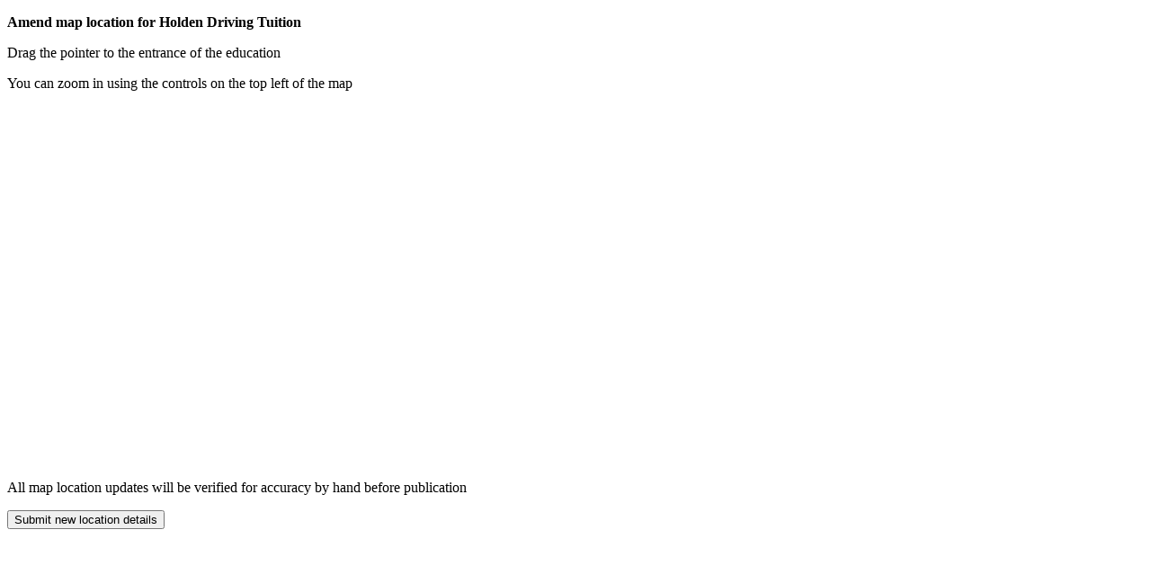

--- FILE ---
content_type: text/html; charset=UTF-8
request_url: https://bigreddirectory.com/amend_map_location.php?id=872207
body_size: 1363
content:

<!DOCTYPE html PUBLIC "-//W3C//DTD XHTML 1.0 Transitional//EN" "http://www.w3.org/TR/xhtml1/DTD/xhtml1-transitional.dtd">
<html xmlns="http://www.w3.org/1999/xhtml">
<head>
<meta http-equiv="Content-Type" content="text/html; charset=iso-8859-1" />
<meta name="robots" content="noindex, nofollow"/>
<style>
a.tinya{
	font:normal 12px/17px Verdana, Arial, Helvetica, sans-serif;
	color:#1B7D01;
	background-color:inherit;
	text-decoration:underline;
	padding:0;
	margin:0;
}
a.tinya:hover{
	color:#1B7D01;
	background-color:#F7F0D9;
	text-decoration:none;
}
</style>
<title>Holden Driving Tuition amend map location method</title>
<script src="https://maps.google.com/maps?file=api&amp;v=2.x&amp;key=ABQIAAAA0YwOi-Zy2pJQc2lRya5CAxQ3mUlMHzoex80TbZqvCiNBULamkhTKJ4u1RI6zOdH2cHv4ro-LrzLdcw" type="text/javascript"></script>
<script type="text/javascript"> 
//<![CDATA[
		   
window.onunload = function(){
				GUnload();
			}
			window.onload = function(){

				if (GBrowserIsCompatible()) {
					
					// Init the map
					var map = new GMap2(document.getElementById('map_edit'));
					map.addControl(new GSmallMapControl());
					map.setCenter(new GLatLng(50.803123, -1.054888), 12);
					
					// Creating a marker
					var marker = new GMarker(new GLatLng(50.803123, -1.054888), {
							draggable: true, 
							title: 'Drag me'
						});
					
					// Adding a click event to the marker
					GEvent.addListener(marker, "click", function() {
					    marker.openInfoWindow('Drag me to correct location');
					});
					
					// Close InfoWindow at dragstart
					GEvent.addListener(marker, "dragstart", function() {
						map.closeInfoWindow();
					});
					
					GEvent.addListener(marker, "dragend", function() {
					  document.getElementById('hlat').value = marker.getPoint().lat();
					  document.getElementById('hlng').value = marker.getPoint().lng();
					});
										
					// Add the marker to the map	
					map.addOverlay(marker);
				}
			}		   
		   

//]]>
</script>
</head>
<body>
<p><strong>Amend map location for Holden Driving Tuition</strong></p>
<p>Drag the pointer to the entrance of the education</p>
<p>You can zoom in using the controls on the top left of the map</p>
<div id="map_edit" style="width:450px;height:400px;z-index:1"></div>
<p>All map location updates will be verified for accuracy by hand before publication</p>
<form id="update_map" name="update_map" method="post" action="/amend_map_location.php">
  <label>
    <input type="submit" name="Submit" id="Submit" value="Submit new location details" />
  </label>
  <input type="hidden" name="hname" id="hname" value="Holden Driving Tuition"/>
  <input type="hidden" name="hid" id="hid" value="872207"/>
  <input type="hidden" name="h1lat" id="h1lat" value="50.803123"/>
  <input type="hidden" name="h1lng" id="h1lng" value="-1.054888"/>
  <input type="hidden" name="hlat" id="hlat" />
  <input type="hidden" name="hlng" id="hlng" />
</form>
<p>&nbsp;</p>
</body>
</html>